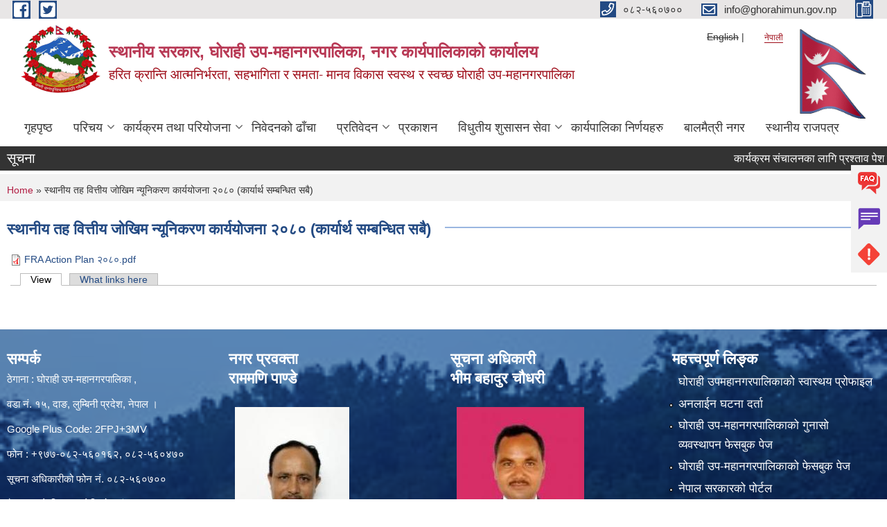

--- FILE ---
content_type: text/html; charset=utf-8
request_url: https://ghorahimun.gov.np/ne/content/%E0%A4%B8%E0%A5%8D%E0%A4%A5%E0%A4%BE%E0%A4%A8%E0%A5%80%E0%A4%AF-%E0%A4%A4%E0%A4%B9-%E0%A4%B5%E0%A4%BF%E0%A4%A4%E0%A5%8D%E0%A4%A4%E0%A5%80%E0%A4%AF-%E0%A4%9C%E0%A5%8B%E0%A4%96%E0%A4%BF%E0%A4%AE-%E0%A4%A8%E0%A5%8D%E0%A4%AF%E0%A5%82%E0%A4%A8%E0%A4%BF%E0%A4%95%E0%A4%B0%E0%A4%A3-%E0%A4%95%E0%A4%BE%E0%A4%B0%E0%A5%8D%E0%A4%AF%E0%A4%AF%E0%A5%8B%E0%A4%9C%E0%A4%A8%E0%A4%BE-%E0%A5%A8%E0%A5%A6%E0%A5%AE%E0%A5%A6-%E0%A4%95%E0%A4%BE%E0%A4%B0%E0%A5%8D%E0%A4%AF%E0%A4%BE%E0%A4%B0%E0%A5%8D%E0%A4%A5-%E0%A4%B8%E0%A4%AE%E0%A5%8D%E0%A4%AC%E0%A4%A8%E0%A5%8D%E0%A4%A7%E0%A4%BF%E0%A4%A4-%E0%A4%B8%E0%A4%AC%E0%A5%88?page=6
body_size: 9690
content:
<!DOCTYPE html PUBLIC "-//W3C//DTD XHTML+RDFa 1.0//EN"
  "http://www.w3.org/MarkUp/DTD/xhtml-rdfa-1.dtd">
<html xmlns="http://www.w3.org/1999/xhtml" xml:lang="ne" version="XHTML+RDFa 1.0" dir="ltr"
  xmlns:content="http://purl.org/rss/1.0/modules/content/"
  xmlns:dc="http://purl.org/dc/terms/"
  xmlns:foaf="http://xmlns.com/foaf/0.1/"
  xmlns:og="http://ogp.me/ns#"
  xmlns:rdfs="http://www.w3.org/2000/01/rdf-schema#"
  xmlns:sioc="http://rdfs.org/sioc/ns#"
  xmlns:sioct="http://rdfs.org/sioc/types#"
  xmlns:skos="http://www.w3.org/2004/02/skos/core#"
  xmlns:xsd="http://www.w3.org/2001/XMLSchema#">

<head profile="http://www.w3.org/1999/xhtml/vocab">
  <meta http-equiv="Content-Type" content="text/html; charset=utf-8" />
<meta name="Generator" content="Municipality Website" />
<link rel="canonical" href="/ne/content/%E0%A4%B8%E0%A5%8D%E0%A4%A5%E0%A4%BE%E0%A4%A8%E0%A5%80%E0%A4%AF-%E0%A4%A4%E0%A4%B9-%E0%A4%B5%E0%A4%BF%E0%A4%A4%E0%A5%8D%E0%A4%A4%E0%A5%80%E0%A4%AF-%E0%A4%9C%E0%A5%8B%E0%A4%96%E0%A4%BF%E0%A4%AE-%E0%A4%A8%E0%A5%8D%E0%A4%AF%E0%A5%82%E0%A4%A8%E0%A4%BF%E0%A4%95%E0%A4%B0%E0%A4%A3-%E0%A4%95%E0%A4%BE%E0%A4%B0%E0%A5%8D%E0%A4%AF%E0%A4%AF%E0%A5%8B%E0%A4%9C%E0%A4%A8%E0%A4%BE-%E0%A5%A8%E0%A5%A6%E0%A5%AE%E0%A5%A6-%E0%A4%95%E0%A4%BE%E0%A4%B0%E0%A5%8D%E0%A4%AF%E0%A4%BE%E0%A4%B0%E0%A5%8D%E0%A4%A5-%E0%A4%B8%E0%A4%AE%E0%A5%8D%E0%A4%AC%E0%A4%A8%E0%A5%8D%E0%A4%A7%E0%A4%BF%E0%A4%A4-%E0%A4%B8%E0%A4%AC%E0%A5%88" />
<link rel="shortlink" href="/ne/node/2218" />
<link rel="shortcut icon" href="https://ghorahimun.gov.np/misc/favicon.ico" type="image/vnd.microsoft.icon" />
<meta charset="UTF-8">
<meta name="theme-color" content="#053775">
<meta name="viewport" content="width=device-width, initial-scale=1, user-scalable=0,  target-densitydpi=device-dpi">
<title>स्थानीय तह वित्तीय जोखिम न्यूनिकरण कार्ययोजना २०८० (कार्यार्थ सम्बन्धित सबै) | स्थानीय सरकार, घोराही उप-महानगरपालिका, नगर कार्यपालिकाको कार्यालय</title>
<meta property="og:image" content="http://202.45.144.235/sites/all/themes/newmun/oglogo.png">
<meta http-equiv="X-UA-Compatible" content="IE=edge">
<meta name="msapplication-TileColor" content="#ffffff">
<meta name="msapplication-TileImage" content="favicon/ms-icon-144x144.png">
<meta name="theme-color" content="#ffffff">

<!-- *************** Google Font *************** -->
<link href="https://fonts.googleapis.com/css?family=Poppins:300,400,500,600,700" rel="stylesheet">
<link href="https://fonts.googleapis.com/css?family=Mukta" rel="stylesheet">

<!-- *************** Font Awesome *************** -->
<link href="sites/all/themes/newmun/fonts/font-awesome-5-0-1/css/fontawesome-all.min.css" rel="stylesheet" type="text/css" />
<style type="text/css" media="all">
@import url("https://ghorahimun.gov.np/modules/system/system.base.css?t93xmb");
@import url("https://ghorahimun.gov.np/modules/system/system.menus.css?t93xmb");
@import url("https://ghorahimun.gov.np/modules/system/system.messages.css?t93xmb");
@import url("https://ghorahimun.gov.np/modules/system/system.theme.css?t93xmb");
</style>
<style type="text/css" media="all">
@import url("https://ghorahimun.gov.np/modules/field/theme/field.css?t93xmb");
@import url("https://ghorahimun.gov.np/modules/node/node.css?t93xmb");
@import url("https://ghorahimun.gov.np/modules/poll/poll.css?t93xmb");
@import url("https://ghorahimun.gov.np/modules/search/search.css?t93xmb");
@import url("https://ghorahimun.gov.np/modules/user/user.css?t93xmb");
@import url("https://ghorahimun.gov.np/sites/all/modules/views/css/views.css?t93xmb");
@import url("https://ghorahimun.gov.np/sites/all/modules/ckeditor/css/ckeditor.css?t93xmb");
</style>
<style type="text/css" media="all">
@import url("https://ghorahimun.gov.np/sites/all/modules/colorbox/styles/default/colorbox_style.css?t93xmb");
@import url("https://ghorahimun.gov.np/sites/all/modules/ctools/css/ctools.css?t93xmb");
@import url("https://ghorahimun.gov.np/modules/locale/locale.css?t93xmb");
</style>
<style type="text/css" media="all">
@import url("https://ghorahimun.gov.np/sites/all/themes/newmun-old/js/vendor/bootstrap/css/bootstrap.min.css?t93xmb");
@import url("https://ghorahimun.gov.np/sites/all/themes/newmun-old/js/vendor/bootstrap/css/bootstrap-theme.min.css?t93xmb");
@import url("https://ghorahimun.gov.np/sites/all/themes/newmun-old/js/vendor/slick-1-9/slick.css?t93xmb");
@import url("https://ghorahimun.gov.np/sites/all/themes/newmun-old/js/vendor/slick-1-9/slick-theme.css?t93xmb");
@import url("https://ghorahimun.gov.np/sites/all/themes/newmun-old/js/vendor/malihu-custom-scroll/jquery.mCustomScrollbar.min.css?t93xmb");
@import url("https://ghorahimun.gov.np/sites/all/themes/newmun-old/css/common/main.css?t93xmb");
@import url("https://ghorahimun.gov.np/sites/all/themes/newmun-old/css/common/pp.css?t93xmb");
@import url("https://ghorahimun.gov.np/sites/all/themes/newmun-old/css/common/header.css?t93xmb");
@import url("https://ghorahimun.gov.np/sites/all/themes/newmun-old/css/common/footer.css?t93xmb");
@import url("https://ghorahimun.gov.np/sites/all/themes/newmun-old/css/theme/theme-red-blue.css?t93xmb");
@import url("https://ghorahimun.gov.np/sites/all/themes/newmun-old/css/pages/home-Municipality.css?t93xmb");
@import url("https://ghorahimun.gov.np/sites/all/themes/newmun-old/css/pages/gallery.css?t93xmb");
@import url("https://ghorahimun.gov.np/sites/all/themes/newmun-old/css/common/inner-page.css?t93xmb");
@import url("https://ghorahimun.gov.np/sites/all/themes/newmun-old/css/pages/note.css?t93xmb");
@import url("https://ghorahimun.gov.np/sites/all/themes/newmun-old/css/pages/contact.css?t93xmb");
</style>

<!--[if lte IE 7]>
<link type="text/css" rel="stylesheet" href="https://ghorahimun.gov.np/sites/all/themes/newmun-old/css/ie.css?t93xmb" media="all" />
<![endif]-->

<!--[if IE 6]>
<link type="text/css" rel="stylesheet" href="https://ghorahimun.gov.np/sites/all/themes/newmun-old/css/ie6.css?t93xmb" media="all" />
<![endif]-->
<style type="text/css" media="all">
<!--/*--><![CDATA[/*><!--*/


/*]]>*/-->
</style>

</head>
<body class="html not-front not-logged-in two-sidebars page-node page-node- page-node-2218 node-type-article i18n-ne featured footer-columns" >
  <div id="skip-link">
    <a href="#main-content" class="element-invisible element-focusable">Skip to main content</a>
  </div>
        

<div class="sticky">
        <a href="/faq">
		<img src = "/sites/all/themes/newmun/img/icons/faq.png">            
            <span>FAQs</span>
        </a>
        <a href="/grievance">
            <img src="/sites/all/themes/newmun/img/icons/Group_215.png">            <span>Complain</span>
        </a>
		<a href="/problem-registration">
            <img src="/sites/all/themes/newmun/img/icons/Group_217.png">            <span>Problems</span>
        </a>
    </div>
    <header>
        <button id="menu-toggle">
            <div id="hamburger">
                <span></span>
                <span></span>
                <span></span>
            </div>
            <div id="cross">
                <span></span>
                <span></span>
            </div>
        </button>
        <div class="header-top">
            <div class="container flex-container">
                <div class="top-left">
                    <a href="https://www.facebook.com/ghorahimunicipalityoffice">
                      <img src="/sites/all/themes/newmun/img/icons/fb.png"> 
                    </a>

                    <a href="https://twitter.com/GhorahiMun">
                        <img src="/sites/all/themes/newmun/img/icons/tter.png">					       </a>
                    <div class="first">
                        <div class="translate">
                            <ul class="language-switcher-locale-url"><li class="en first"><span class="language-link locale-untranslated" xml:lang="en">English</span></li>
<li class="ne last active"><a href="/ne/content/%E0%A4%B8%E0%A5%8D%E0%A4%A5%E0%A4%BE%E0%A4%A8%E0%A5%80%E0%A4%AF-%E0%A4%A4%E0%A4%B9-%E0%A4%B5%E0%A4%BF%E0%A4%A4%E0%A5%8D%E0%A4%A4%E0%A5%80%E0%A4%AF-%E0%A4%9C%E0%A5%8B%E0%A4%96%E0%A4%BF%E0%A4%AE-%E0%A4%A8%E0%A5%8D%E0%A4%AF%E0%A5%82%E0%A4%A8%E0%A4%BF%E0%A4%95%E0%A4%B0%E0%A4%A3-%E0%A4%95%E0%A4%BE%E0%A4%B0%E0%A5%8D%E0%A4%AF%E0%A4%AF%E0%A5%8B%E0%A4%9C%E0%A4%A8%E0%A4%BE-%E0%A5%A8%E0%A5%A6%E0%A5%AE%E0%A5%A6-%E0%A4%95%E0%A4%BE%E0%A4%B0%E0%A5%8D%E0%A4%AF%E0%A4%BE%E0%A4%B0%E0%A5%8D%E0%A4%A5-%E0%A4%B8%E0%A4%AE%E0%A5%8D%E0%A4%AC%E0%A4%A8%E0%A5%8D%E0%A4%A7%E0%A4%BF%E0%A4%A4-%E0%A4%B8%E0%A4%AC%E0%A5%88" class="language-link active" xml:lang="ne">नेपाली</a></li>
</ul>                        </div>
                        <button class="search-mobile">
                                                        <button class="close">X</button>
                        </button>
                    </div>
                </div>
                <div class="top-right">

                    <a href="tel:०८२-५६०७००">
                        <img src="/sites/all/themes/newmun/img/icons/Path_39.png">						
                        <span>०८२-५६०७००</span>
                    </a>
                    <a href="mailto:info@ghorahimun.gov.np">
					<img src="/sites/all/themes/newmun/img/icons/Path_38.png">					  
                        <span>info@ghorahimun.gov.np</span>
                    </a>
                    <a href="tel:">
                        <img src="/sites/all/themes/newmun/img/icons/Group_142.png">						
                        <span></span>
                    </a>
                    <!-- <button class="btn-search-toggler">
                        <img src="sites/all/themes/newmun/img/icons/icon-search.svg" alt="" class="svg">
                    </button> -->
                </div>
            </div>
            
        </div>
        <nav class="header-bottom">
            <div class="container flex-container">
                <div class="layer-1">
                    <a class="logo-mobile" href="/ne">
                       <img src="/sites/all/themes/newmun/new_logo.png">				   </a>
                    <a class="logo-main" href="/ne">
                        <img src="/sites/all/themes/newmun/new_logo.png" ">
                        <span>
                            <span>स्थानीय सरकार, घोराही उप-महानगरपालिका, नगर कार्यपालिकाको कार्यालय</span>
                            <span> हरित क्रान्ति आत्मनिर्भरता, सहभागिता र समता- मानव विकास स्वस्थ र स्वच्छ घोराही उप-महानगरपालिका</span>
                        </span>
                    </a>
                    <div class="flex-row pull-right low-right">
                        <div class="first">
                            <div class="translate">
                            <ul class="language-switcher-locale-url"><li class="en first"><span class="language-link locale-untranslated" xml:lang="en">English</span></li>
<li class="ne last active"><a href="/ne/content/%E0%A4%B8%E0%A5%8D%E0%A4%A5%E0%A4%BE%E0%A4%A8%E0%A5%80%E0%A4%AF-%E0%A4%A4%E0%A4%B9-%E0%A4%B5%E0%A4%BF%E0%A4%A4%E0%A5%8D%E0%A4%A4%E0%A5%80%E0%A4%AF-%E0%A4%9C%E0%A5%8B%E0%A4%96%E0%A4%BF%E0%A4%AE-%E0%A4%A8%E0%A5%8D%E0%A4%AF%E0%A5%82%E0%A4%A8%E0%A4%BF%E0%A4%95%E0%A4%B0%E0%A4%A3-%E0%A4%95%E0%A4%BE%E0%A4%B0%E0%A5%8D%E0%A4%AF%E0%A4%AF%E0%A5%8B%E0%A4%9C%E0%A4%A8%E0%A4%BE-%E0%A5%A8%E0%A5%A6%E0%A5%AE%E0%A5%A6-%E0%A4%95%E0%A4%BE%E0%A4%B0%E0%A5%8D%E0%A4%AF%E0%A4%BE%E0%A4%B0%E0%A5%8D%E0%A4%A5-%E0%A4%B8%E0%A4%AE%E0%A5%8D%E0%A4%AC%E0%A4%A8%E0%A5%8D%E0%A4%A7%E0%A4%BF%E0%A4%A4-%E0%A4%B8%E0%A4%AC%E0%A5%88" class="language-link active" xml:lang="ne">नेपाली</a></li>
</ul>							</div>
							 
                            </div>
												<div class="second">
                            <img style="max-width:100px;" src="https://mofaga.gov.np/images/np_flag.gif" alt="Local Government Logo">
                        </div>
						   <?php// endif; ?>
                    </div>
                </div>
                <div class="layer-2">
				<div class="col-md-12">
  <div class="region region-navigation">
    <div id="block-system-main-menu" class="block block-system block-menu">

    
  <div class="content">
    <ul class="main-nav"><li ><a href="/ne" title="">गृहपृष्ठ</a></li><li class=has-child><a href="/ne" title="">परिचय</a><ul class="custom-drop-menu gradient-bg-grey"><li ><a href="/ne" title="">संक्षिप्त परिचय</a></li><li ><a href="/ne/content/%E0%A4%B8%E0%A4%82%E0%A4%97%E0%A4%A0%E0%A4%A8-%E0%A4%B8%E0%A4%82%E0%A4%B0%E0%A4%9A%E0%A4%A8%E0%A4%BE">संगठन संरचना</a></li><li ><a href="http://www.ghorahimun.gov.np/ne/elected-officials" title="">निर्वाचित पदाधिकारी</a></li><li ><a href="/ne/staff" title="">कार्यालय प्रमुख, महाशाखा/शाखा प्रमुख</a></li><li ><a href="/ne/content/%E0%A4%A8%E0%A4%BF%E0%A4%B0%E0%A5%8D%E0%A4%B5%E0%A4%BE%E0%A4%9A%E0%A4%BF%E0%A4%A4-%E0%A4%9C%E0%A4%A8%E0%A4%AA%E0%A5%8D%E0%A4%B0%E0%A4%A4%E0%A4%BF%E0%A4%A8%E0%A4%BF%E0%A4%A7%E0%A4%BF%E0%A4%B9%E0%A4%B0%E0%A5%81%E0%A4%95%E0%A5%8B-%E0%A4%B5%E0%A4%BF%E0%A4%B5%E0%A4%B0%E0%A4%A3-%E0%A5%A8%E0%A5%A6%E0%A5%AD%E0%A5%AF">निर्वाचित जनप्रतिनिधिहरुको विवरण-२०७९</a></li><li ><a href="/ne/content/%E0%A4%B5%E0%A4%A1%E0%A4%BE-%E0%A4%B8%E0%A4%9A%E0%A4%BF%E0%A4%B5">वडा सचिव</a></li><li ><a href="/ne/content/%E0%A4%B8%E0%A4%AE%E0%A4%BF%E0%A4%A4%E0%A4%BF-%E0%A4%89%E0%A4%AA%E0%A4%B8%E0%A4%AE%E0%A4%BF%E0%A4%A4%E0%A4%BF%E0%A4%B9%E0%A4%B0%E0%A5%81%E0%A4%95%E0%A5%8B-%E0%A4%B5%E0%A4%BF%E0%A4%B5%E0%A4%B0%E0%A4%A3">समिति उपसमितिहरुको विवरण</a></li></ul></li><li class=has-child><a href="/ne" title="">कार्यक्रम तथा परियोजना</a><ul class="custom-drop-menu gradient-bg-grey"><li ><a href="/ne/budget-program" title="">बजेट तथा कार्यक्रम</a></li><li ><a href="/ne/plan-project" title="">योजना तथा परियोजना</a></li></ul></li><li ><a href="/ne/application-letter" title="">निवेदनको ढाँचा</a></li><li class=has-child><a href="/ne" title="">प्रतिवेदन</a><ul class="custom-drop-menu gradient-bg-grey"><li ><a href="/ne/annual-progress-report" title="">वार्षिक प्रगति प्रतिवेदन</a></li><li ><a href="/ne/trimester-progress-report" title="">चौमासिक प्रगति प्रतिवेदन</a></li><li ><a href="/ne/audit-report" title="">लेखा परीक्षण प्रतिवेदन</a></li><li ><a href="/ne/monitoring-report" title="">अनुगमन प्रतिवेदन</a></li><li ><a href="/ne/public-hearing" title="">सार्वजनिक सुनुवाई</a></li><li ><a href="/ne/public-audit" title="">सार्वजनिक परीक्षण</a></li><li ><a href="/ne/social-audit" title="">सामाजिक परिक्षण</a></li><li ><a href="https://ghorahimun.gov.np/ne/accountreport" title="">आय व्यय प्रतिवेदन</a></li></ul></li><li ><a href="/ne/publications" title="">प्रकाशन</a></li><li class=has-child><a href="/ne" title="">विधुतीय शुसासन सेवा</a><ul class="custom-drop-menu gradient-bg-grey"><li ><a href="/ne/content/%E0%A4%85%E0%A4%A8%E0%A4%B2%E0%A4%BE%E0%A4%88%E0%A4%A8-%E0%A4%98%E0%A4%9F%E0%A4%A8%E0%A4%BE-%E0%A4%A6%E0%A4%B0%E0%A5%8D%E0%A4%A4%E0%A4%BE-0">अनलाईन घटना दर्ता</a></li><li ><a href="/ne/social-security" title="">सामाजिक सुरक्षा</a></li><li ><a href="/ne/citizen-charter" title="">नागरिक वडापत्र</a></li><li ><a href="/ne/content/%E0%A4%85%E0%A4%AA%E0%A4%BE%E0%A4%99%E0%A5%8D%E0%A4%97%E0%A4%A4%E0%A4%BE-%E0%A4%A4%E0%A4%A5%E0%A4%BE-%E0%A4%9C%E0%A5%87%E0%A4%B7%E0%A5%8D%E0%A4%A0-%E0%A4%A8%E0%A4%BE%E0%A4%97%E0%A4%B0%E0%A4%BF%E0%A4%95-%E0%A4%AA%E0%A4%B0%E0%A4%BF%E0%A4%9A%E0%A4%AF-%E0%A4%AA%E0%A4%A4%E0%A5%8D%E0%A4%B0-%E0%A4%85%E0%A4%A8%E0%A4%B2%E0%A4%BE%E0%A4%88%E0%A4%A8-%E0%A4%AA%E0%A5%8D%E0%A4%B0%E0%A4%A3%E0%A4%BE%E0%A4%B2%E0%A5%80">अपाङ्गता तथा जेष्ठ नागरिक परिचय पत्र अनलाईन प्रणाली</a></li><li ><a href="/ne/content/%E0%A4%98%E0%A5%8B%E0%A4%B0%E0%A4%BE%E0%A4%B9%E0%A5%80-%E0%A4%89%E0%A4%AA%E0%A4%AE%E0%A4%B9%E0%A4%BE%E0%A4%A8%E0%A4%97%E0%A4%B0%E0%A4%AA%E0%A4%BE%E0%A4%B2%E0%A4%BF%E0%A4%95%E0%A4%BE%E0%A4%95%E0%A5%8B-%E0%A4%B5%E0%A4%BF%E0%A4%AA%E0%A4%A6-%E0%A4%AA%E0%A5%8B%E0%A4%B0%E0%A5%8D%E0%A4%9F%E0%A4%B2">घोराही उपमहानगरपालिकाको विपद पोर्टल</a></li><li ><a href="https://erp.ghorahimun.gov.np/ebps" title="">विद्युतीय घर नक्सा प्रणाली</a></li></ul></li><li ><a href="/ne/municipal-decision" title="">कार्यपालिका निर्णयहरु</a></li><li ><a href="/ne/content/%E0%A4%AC%E0%A4%BE%E0%A4%B2%E0%A4%AE%E0%A5%88%E0%A4%A4%E0%A5%8D%E0%A4%B0%E0%A5%80-%E0%A4%A8%E0%A4%97%E0%A4%B0-%E0%A4%98%E0%A5%8B%E0%A4%B7%E0%A4%A3%E0%A4%BE-%E0%A4%B8%E0%A4%AE%E0%A5%8D%E0%A4%AC%E0%A4%A8%E0%A5%8D%E0%A4%A7%E0%A5%80-%E0%A4%A6%E0%A4%B8%E0%A5%8D%E0%A4%A4%E0%A4%BE%E0%A4%B5%E0%A5%87%E0%A4%9C%E0%A4%B9%E0%A4%B0%E0%A5%81">बालमैत्री नगर</a></li><li ><a href="/ne/gazette">स्थानीय राजपत्र</a></li></ul>  </div>
</div>
  </div>
				</div>
				
                </div>
            </div>
            <span class="active-hover"></span>
        </nav>
    </header>
	<main>
	       		<section class="header-notice">

            <div class="notice">                 
     <div class="region region-newsticker">
    <div id="block-views-news-events-block-12" class="block block-views">
 <div class="container flex-container font-popins">
    <h4>सूचना</h4>
                      <div class="notice-slider" style="position: absolute;margin-top: 7px; margin-left: 65px;">
                       
                      
  <div class="content">
     <marquee id="test" behavior="scroll" scrolldelay="100" scrollamount="4" onmouseover="document.all.test.stop()" onmouseout="document.all.test.start()">
	<div class="view view-news-events view-id-news_events view-display-id-block_12 view-dom-id-c3545849473ac2d1e74c5b23aa7d4278">
        
  
  
      <div class="view-content">
        <div class="views-row views-row-1 views-row-odd views-row-first">
      
  <span class="views-field views-field-title">        <span class="field-content"><a href="/ne/content/%E0%A4%95%E0%A4%BE%E0%A4%B0%E0%A5%8D%E0%A4%AF%E0%A4%95%E0%A5%8D%E0%A4%B0%E0%A4%AE-%E0%A4%B8%E0%A4%82%E0%A4%9A%E0%A4%BE%E0%A4%B2%E0%A4%A8%E0%A4%95%E0%A4%BE-%E0%A4%B2%E0%A4%BE%E0%A4%97%E0%A4%BF-%E0%A4%AA%E0%A5%8D%E0%A4%B0%E0%A4%B6%E0%A5%8D%E0%A4%A4%E0%A4%BE%E0%A4%B5-%E0%A4%AA%E0%A5%87%E0%A4%B6-%E0%A4%97%E0%A4%B0%E0%A5%8D%E0%A4%A8%E0%A5%87-%E0%A4%B8%E0%A4%AE%E0%A5%8D%E0%A4%AC%E0%A4%A8%E0%A5%8D%E0%A4%A7%E0%A5%80-%E0%A4%B8%E0%A5%82%E0%A4%9A%E0%A4%A8%E0%A4%BE-%E0%A4%AE%E0%A4%BF%E0%A4%A4%E0%A4%BF-%E0%A5%A8%E0%A5%A6%E0%A5%AE%E0%A5%A8%E0%A5%A4%E0%A5%A6%E0%A5%AD%E0%A5%A4%E0%A5%A8%E0%A5%AE">कार्यक्रम संचालनका लागि प्रश्ताव पेश गर्ने सम्बन्धी सूचना ( मिति २०८२।०७।२८ )</a></span>  </span>  </div>
  <div class="views-row views-row-2 views-row-even">
      
  <span class="views-field views-field-title">        <span class="field-content"><a href="/ne/content/%E0%A4%B8%E0%A4%9F%E0%A4%B0%E0%A4%B8%E0%A5%8D%E0%A4%9F%E0%A4%B2-%E0%A4%AD%E0%A4%BE%E0%A4%A1%E0%A4%BE%E0%A4%AE%E0%A4%BE-%E0%A4%A6%E0%A4%BF%E0%A4%A8%E0%A5%87-%E0%A4%B8%E0%A4%AE%E0%A5%8D%E0%A4%AC%E0%A4%A8%E0%A5%8D%E0%A4%A7%E0%A5%80-%E0%A4%B8%E0%A5%82%E0%A4%9A%E0%A4%A8%E0%A4%BE%E0%A5%A4">सटर/स्टल भाडामा दिने सम्बन्धी सूचना।</a></span>  </span>  </div>
  <div class="views-row views-row-3 views-row-odd">
      
  <span class="views-field views-field-title">        <span class="field-content"><a href="/ne/content/%E0%A4%A8%E0%A4%BF%E0%A4%AF%E0%A5%81%E0%A4%95%E0%A5%8D%E0%A4%A4%E0%A5%80-%E0%A4%AA%E0%A4%A4%E0%A5%8D%E0%A4%B0-%E0%A4%AC%E0%A5%81%E0%A4%9D%E0%A5%8D%E0%A4%A8-%E0%A4%86%E0%A4%89%E0%A4%A8%E0%A5%87-%E0%A4%B8%E0%A4%AE%E0%A5%8D%E0%A4%AC%E0%A4%A8%E0%A5%8D%E0%A4%A7%E0%A4%AE%E0%A4%BE-%E0%A4%B6%E0%A5%8D%E0%A4%B0%E0%A5%80-%E0%A4%98%E0%A5%8B%E0%A4%B0%E0%A4%BE%E0%A4%B9%E0%A5%80-%E0%A4%89%E0%A4%AA%E0%A4%AE%E0%A4%B9%E0%A4%BE%E0%A4%A8%E0%A4%97%E0%A4%B0%E0%A4%AA%E0%A4%BE%E0%A4%B2%E0%A4%BF%E0%A4%95%E0%A4%BE%E0%A4%AE%E0%A4%BE-%E0%A4%A8%E0%A4%BF%E0%A4%B5%E0%A5%87%E0%A4%A6%E0%A4%A8-%E0%A4%AA%E0%A5%87%E0%A4%B6-%E0%A4%97%E0%A4%B0%E0%A5%8D%E0%A4%A8%E0%A5%81-%E0%A4%AD%E0%A4%8F%E0%A4%95%E0%A4%BE">नियुक्ती पत्र बुझ्न आउने सम्बन्धमा ( श्री घोराही उपमहानगरपालिकामा निवेदन पेश गर्नु भएका लेखापरिक्षकज्यूहरु, मिति २०८२/०७/२३ )</a></span>  </span>  </div>
  <div class="views-row views-row-4 views-row-even">
      
  <span class="views-field views-field-title">        <span class="field-content"><a href="/ne/content/%E0%A4%B6%E0%A5%8B%E0%A4%95-%E0%A4%B5%E0%A4%BF%E0%A4%A6%E0%A4%BE-%E0%A4%B8%E0%A4%AE%E0%A5%8D%E0%A4%AC%E0%A4%A8%E0%A5%8D%E0%A4%A7%E0%A4%AE%E0%A4%BE-%E0%A4%AE%E0%A4%BF%E0%A4%A4%E0%A4%BF-%E0%A5%A8%E0%A5%A6%E0%A5%AE%E0%A5%A8%E0%A5%A6%E0%A5%AD%E0%A5%A8%E0%A5%A7">शोक विदा सम्बन्धमा ( मिति २०८२/०७/२१ )</a></span>  </span>  </div>
  <div class="views-row views-row-5 views-row-odd views-row-last">
      
  <span class="views-field views-field-title">        <span class="field-content"><a href="/ne/content/%E0%A4%AC%E0%A5%8B%E0%A4%B2%E0%A4%AA%E0%A4%A4%E0%A5%8D%E0%A4%B0-%E0%A4%B8%E0%A5%8D%E0%A4%B5%E0%A5%80%E0%A4%95%E0%A5%83%E0%A4%A4-%E0%A4%97%E0%A4%B0%E0%A5%8D%E0%A4%A8%E0%A5%87-%E0%A4%86%E0%A4%B6%E0%A4%AF%E0%A4%95%E0%A5%8B-%E0%A4%AE%E0%A4%BF%E0%A4%A4%E0%A4%BF-%E0%A5%A8%E0%A5%A6%E0%A5%AE%E0%A5%A8%E0%A5%A6%E0%A5%AD%E0%A5%A8%E0%A5%A7">बोलपत्र स्वीकृत गर्ने आशयको ( मिति २०८२/०७/२१ )</a></span>  </span>  </div>
    </div>
  
      <h2 class="element-invisible">Pages</h2><div class="item-list"><ul class="pager"><li class="pager-first first"><a href="/ne/content/%E0%A4%B8%E0%A5%8D%E0%A4%A5%E0%A4%BE%E0%A4%A8%E0%A5%80%E0%A4%AF-%E0%A4%A4%E0%A4%B9-%E0%A4%B5%E0%A4%BF%E0%A4%A4%E0%A5%8D%E0%A4%A4%E0%A5%80%E0%A4%AF-%E0%A4%9C%E0%A5%8B%E0%A4%96%E0%A4%BF%E0%A4%AE-%E0%A4%A8%E0%A5%8D%E0%A4%AF%E0%A5%82%E0%A4%A8%E0%A4%BF%E0%A4%95%E0%A4%B0%E0%A4%A3-%E0%A4%95%E0%A4%BE%E0%A4%B0%E0%A5%8D%E0%A4%AF%E0%A4%AF%E0%A5%8B%E0%A4%9C%E0%A4%A8%E0%A4%BE-%E0%A5%A8%E0%A5%A6%E0%A5%AE%E0%A5%A6-%E0%A4%95%E0%A4%BE%E0%A4%B0%E0%A5%8D%E0%A4%AF%E0%A4%BE%E0%A4%B0%E0%A5%8D%E0%A4%A5-%E0%A4%B8%E0%A4%AE%E0%A5%8D%E0%A4%AC%E0%A4%A8%E0%A5%8D%E0%A4%A7%E0%A4%BF%E0%A4%A4-%E0%A4%B8%E0%A4%AC%E0%A5%88"></a></li>
<li class="pager-previous"><a href="/ne/content/%E0%A4%B8%E0%A5%8D%E0%A4%A5%E0%A4%BE%E0%A4%A8%E0%A5%80%E0%A4%AF-%E0%A4%A4%E0%A4%B9-%E0%A4%B5%E0%A4%BF%E0%A4%A4%E0%A5%8D%E0%A4%A4%E0%A5%80%E0%A4%AF-%E0%A4%9C%E0%A5%8B%E0%A4%96%E0%A4%BF%E0%A4%AE-%E0%A4%A8%E0%A5%8D%E0%A4%AF%E0%A5%82%E0%A4%A8%E0%A4%BF%E0%A4%95%E0%A4%B0%E0%A4%A3-%E0%A4%95%E0%A4%BE%E0%A4%B0%E0%A5%8D%E0%A4%AF%E0%A4%AF%E0%A5%8B%E0%A4%9C%E0%A4%A8%E0%A4%BE-%E0%A5%A8%E0%A5%A6%E0%A5%AE%E0%A5%A6-%E0%A4%95%E0%A4%BE%E0%A4%B0%E0%A5%8D%E0%A4%AF%E0%A4%BE%E0%A4%B0%E0%A5%8D%E0%A4%A5-%E0%A4%B8%E0%A4%AE%E0%A5%8D%E0%A4%AC%E0%A4%A8%E0%A5%8D%E0%A4%A7%E0%A4%BF%E0%A4%A4-%E0%A4%B8%E0%A4%AC%E0%A5%88?page=5"></a></li>
<li class="pager-ellipsis">…</li>
<li class="pager-ellipsis">…</li>
<li class="pager-next"><a href="/ne/content/%E0%A4%B8%E0%A5%8D%E0%A4%A5%E0%A4%BE%E0%A4%A8%E0%A5%80%E0%A4%AF-%E0%A4%A4%E0%A4%B9-%E0%A4%B5%E0%A4%BF%E0%A4%A4%E0%A5%8D%E0%A4%A4%E0%A5%80%E0%A4%AF-%E0%A4%9C%E0%A5%8B%E0%A4%96%E0%A4%BF%E0%A4%AE-%E0%A4%A8%E0%A5%8D%E0%A4%AF%E0%A5%82%E0%A4%A8%E0%A4%BF%E0%A4%95%E0%A4%B0%E0%A4%A3-%E0%A4%95%E0%A4%BE%E0%A4%B0%E0%A5%8D%E0%A4%AF%E0%A4%AF%E0%A5%8B%E0%A4%9C%E0%A4%A8%E0%A4%BE-%E0%A5%A8%E0%A5%A6%E0%A5%AE%E0%A5%A6-%E0%A4%95%E0%A4%BE%E0%A4%B0%E0%A5%8D%E0%A4%AF%E0%A4%BE%E0%A4%B0%E0%A5%8D%E0%A4%A5-%E0%A4%B8%E0%A4%AE%E0%A5%8D%E0%A4%AC%E0%A4%A8%E0%A5%8D%E0%A4%A7%E0%A4%BF%E0%A4%A4-%E0%A4%B8%E0%A4%AC%E0%A5%88?page=7"></a></li>
<li class="pager-last last"><a href="/ne/content/%E0%A4%B8%E0%A5%8D%E0%A4%A5%E0%A4%BE%E0%A4%A8%E0%A5%80%E0%A4%AF-%E0%A4%A4%E0%A4%B9-%E0%A4%B5%E0%A4%BF%E0%A4%A4%E0%A5%8D%E0%A4%A4%E0%A5%80%E0%A4%AF-%E0%A4%9C%E0%A5%8B%E0%A4%96%E0%A4%BF%E0%A4%AE-%E0%A4%A8%E0%A5%8D%E0%A4%AF%E0%A5%82%E0%A4%A8%E0%A4%BF%E0%A4%95%E0%A4%B0%E0%A4%A3-%E0%A4%95%E0%A4%BE%E0%A4%B0%E0%A5%8D%E0%A4%AF%E0%A4%AF%E0%A5%8B%E0%A4%9C%E0%A4%A8%E0%A4%BE-%E0%A5%A8%E0%A5%A6%E0%A5%AE%E0%A5%A6-%E0%A4%95%E0%A4%BE%E0%A4%B0%E0%A5%8D%E0%A4%AF%E0%A4%BE%E0%A4%B0%E0%A5%8D%E0%A4%A5-%E0%A4%B8%E0%A4%AE%E0%A5%8D%E0%A4%AC%E0%A4%A8%E0%A5%8D%E0%A4%A7%E0%A4%BF%E0%A4%A4-%E0%A4%B8%E0%A4%AC%E0%A5%88?page=260"></a></li>
</ul></div>  
  
  
  
  
</div>	</marquee>
  </div>
   </div>
</div>
</div>
  </div>
            </div>
			             </div>
        </section>
	
    	     
			  <section class="page-title-breadcrumb">
            <div class="container flex-container">
              <div class="breadcrumb">
              <h2 class="element-invisible">You are here</h2><div class="breadcrumb"><a href="/ne">Home</a> » स्थानीय तह वित्तीय जोखिम न्यूनिकरण कार्ययोजना २०८० (कार्यार्थ सम्बन्धित सबै)</div>			  </div>
            </div>
        </section>
			
			 <section class=" introduction" style="margin-top:25px">
            <div class="container">
                <div class="row" style="margin-bottom:36px">
                    <div class="col-xs-12 col-sm-12 col-md-12{9">
                                                  <div class="intro">
                                <h3 class="section-title border">
                                    <span>
                                       	स्थानीय तह वित्तीय जोखिम न्यूनिकरण कार्ययोजना २०८० (कार्यार्थ सम्बन्धित सबै)   </span>
                                </h3>
                                
                            </div>

 <div id="node-2218" class="node node-article node-full clearfix" about="/ne/content/%E0%A4%B8%E0%A5%8D%E0%A4%A5%E0%A4%BE%E0%A4%A8%E0%A5%80%E0%A4%AF-%E0%A4%A4%E0%A4%B9-%E0%A4%B5%E0%A4%BF%E0%A4%A4%E0%A5%8D%E0%A4%A4%E0%A5%80%E0%A4%AF-%E0%A4%9C%E0%A5%8B%E0%A4%96%E0%A4%BF%E0%A4%AE-%E0%A4%A8%E0%A5%8D%E0%A4%AF%E0%A5%82%E0%A4%A8%E0%A4%BF%E0%A4%95%E0%A4%B0%E0%A4%A3-%E0%A4%95%E0%A4%BE%E0%A4%B0%E0%A5%8D%E0%A4%AF%E0%A4%AF%E0%A5%8B%E0%A4%9C%E0%A4%A8%E0%A4%BE-%E0%A5%A8%E0%A5%A6%E0%A5%AE%E0%A5%A6-%E0%A4%95%E0%A4%BE%E0%A4%B0%E0%A5%8D%E0%A4%AF%E0%A4%BE%E0%A4%B0%E0%A5%8D%E0%A4%A5-%E0%A4%B8%E0%A4%AE%E0%A5%8D%E0%A4%AC%E0%A4%A8%E0%A5%8D%E0%A4%A7%E0%A4%BF%E0%A4%A4-%E0%A4%B8%E0%A4%AC%E0%A5%88" typeof="sioc:Item foaf:Document">

      <span property="dc:title" content="स्थानीय तह वित्तीय जोखिम न्यूनिकरण कार्ययोजना २०८० (कार्यार्थ सम्बन्धित सबै)" class="rdf-meta element-hidden"></span>
    <div class="field field-name-field-supporting-documents field-type-file field-label-hidden"><div class="field-items"><div class="field-item even"><span class="file"><img class="file-icon" alt="PDF icon" title="application/pdf" src="/modules/file/icons/application-pdf.png" /> <a href="https://ghorahimun.gov.np/sites/ghorahimun.gov.np/files/FRA%20Action%20Plan%20%E0%A5%A8%E0%A5%A6%E0%A5%AE%E0%A5%A6.pdf" type="application/pdf; length=1136446">FRA Action Plan २०८०.pdf</a></span></div></div></div>  <div class="content clearfix">
  
     </div>
  	

  
  
</div>
          <div class="tabs">
            <h2 class="element-invisible">Primary tabs</h2><ul class="tabs primary"><li class="active"><a href="/ne/content/%E0%A4%B8%E0%A5%8D%E0%A4%A5%E0%A4%BE%E0%A4%A8%E0%A5%80%E0%A4%AF-%E0%A4%A4%E0%A4%B9-%E0%A4%B5%E0%A4%BF%E0%A4%A4%E0%A5%8D%E0%A4%A4%E0%A5%80%E0%A4%AF-%E0%A4%9C%E0%A5%8B%E0%A4%96%E0%A4%BF%E0%A4%AE-%E0%A4%A8%E0%A5%8D%E0%A4%AF%E0%A5%82%E0%A4%A8%E0%A4%BF%E0%A4%95%E0%A4%B0%E0%A4%A3-%E0%A4%95%E0%A4%BE%E0%A4%B0%E0%A5%8D%E0%A4%AF%E0%A4%AF%E0%A5%8B%E0%A4%9C%E0%A4%A8%E0%A4%BE-%E0%A5%A8%E0%A5%A6%E0%A5%AE%E0%A5%A6-%E0%A4%95%E0%A4%BE%E0%A4%B0%E0%A5%8D%E0%A4%AF%E0%A4%BE%E0%A4%B0%E0%A5%8D%E0%A4%A5-%E0%A4%B8%E0%A4%AE%E0%A5%8D%E0%A4%AC%E0%A4%A8%E0%A5%8D%E0%A4%A7%E0%A4%BF%E0%A4%A4-%E0%A4%B8%E0%A4%AC%E0%A5%88" class="active">View<span class="element-invisible">(active tab)</span></a></li>
<li><a href="/ne/node/2218/backlinks">What links here</a></li>
</ul>          </div>
         
                    </div>
					<!--	-->
					 	
				
			   </div>

				
			

            </div>
     
	   </section>
			
		<section style="margin-top:20px" >
		
<div id="blocks-wrapper">
<div class="container">
  <div class="row">

      <div id="workflow" class="clearfix">
            <div class="col-md-3"><div class="sidebar"></div></div>
            <div class="col-md-3"><div class="sidebar"></div></div>
            <div class="col-md-3"><div class="sidebar"></div></div>
            <div class="col-md-3"><div class="sidebar"></div></div>
      </div>

      <div id="triptych" class="clearfix">
            <div class="col-md-3"><div class="sidebar"></div></div>
            <div class="col-md-3"><div class="sidebar"></div></div>
            <div class="col-md-3"><div class="sidebar"></div></div>
            <div class="col-md-3"><div class="sidebar"></div></div>
      </div>

  </div>
</div> <!-- /#page, /#page-wrapper -->
</div> <!-- /#triptych, /#blocks-wrapper -->

		
		</section>

   
        
       


    </main>
   <footer style="background-image: url('https://ghorahimun.gov.np/sites/ghorahimun.gov.np/files/img/300px-Baraha_Temple_Area_in_Dang.jpg');" >
        <div class="container">
            <div class="row">
                <div class="col-xs-12 col-md-3 col-sm-6">
                    
                  <div class="region region-footer-firstcolumn">
    <div id="block-block-13" class="block block-block">

  <h3 class="section-title">
                            <span>
                               सम्पर्क		</span>
                        </h3>
  
  
  <div class="content">
    <p>ठेगाना : घोराही उप-महानगरपालिका ,</p>
<p>वडा नं. १५, दाङ, लुम्बिनी प्रदेश, नेपाल ।</p>
<p>Google Plus Code: 2FPJ+3MV</p>
<p>फोन : +९७७-०८२-५६०१६२, ०८२-५६०४७०</p>
<p>सूचना अधिकारीको फोन नं. ०८२-५६०७००</p>
<p>पैसा नलाग्ने निःशुल्क टेलिफोन नं. १६६०८२५६५५५</p>
<p>फ्याक्स : +९७७-०८२-५६०१६२</p>
<p>ईमेल : <a href="mailto:info@ghorahimun.gov.np">info@ghorahimun.gov.np</a></p>
  </div>
</div>
  </div>
				</div>
                <div class="col-xs-12 col-md-3 col-sm-6">
                    
                 <div class="region region-footer-secondcolumn">
    <div id="block-views-elected-officials-block-4" class="block block-views">

  <h3 class="section-title">
                            <span>
                               नगर प्रवक्ता		</span>
                        </h3>
  
  
  <div class="content">
    <div class="view view-elected-officials view-id-elected_officials view-display-id-block_4 view-dom-id-fb5cfa888afc070b79b4109bdc977714">
        
  
  
      <div class="view-content">
      <div class="item-list">      <h3>राममणि पाण्डे</h3>
    <ul>          <li class="views-row views-row-1 views-row-odd views-row-first views-row-last">  
  <span class="views-field views-field-field-photo">        <span class="field-content"><a href="/ne/content/%E0%A4%B0%E0%A4%BE%E0%A4%AE%E0%A4%AE%E0%A4%A3%E0%A4%BF-%E0%A4%AA%E0%A4%BE%E0%A4%A3%E0%A5%8D%E0%A4%A1%E0%A5%87"><img typeof="foaf:Image" src="https://ghorahimun.gov.np/sites/ghorahimun.gov.np/files/styles/medium/public/1659507816985.jpg?itok=OZEAXrxP" width="165" height="220" alt="" /></a></span>  </span>  
  <div class="views-field views-field-field-designation">        <div class="field-content">प्रवक्ता, १ नं. वडा अध्यक्ष</div>  </div>  
  <div class="views-field views-field-field-phone">    <span class="views-label views-label-field-phone">सम्पर्क नं.: </span>    <div class="field-content">९८५७८३२२४४</div>  </div></li>
      </ul></div>    </div>
  
      <h2 class="element-invisible">Pages</h2><div class="item-list"><ul class="pager"><li class="pager-first first"><a title="Go to first page" href="/ne/content/%E0%A4%B8%E0%A5%8D%E0%A4%A5%E0%A4%BE%E0%A4%A8%E0%A5%80%E0%A4%AF-%E0%A4%A4%E0%A4%B9-%E0%A4%B5%E0%A4%BF%E0%A4%A4%E0%A5%8D%E0%A4%A4%E0%A5%80%E0%A4%AF-%E0%A4%9C%E0%A5%8B%E0%A4%96%E0%A4%BF%E0%A4%AE-%E0%A4%A8%E0%A5%8D%E0%A4%AF%E0%A5%82%E0%A4%A8%E0%A4%BF%E0%A4%95%E0%A4%B0%E0%A4%A3-%E0%A4%95%E0%A4%BE%E0%A4%B0%E0%A5%8D%E0%A4%AF%E0%A4%AF%E0%A5%8B%E0%A4%9C%E0%A4%A8%E0%A4%BE-%E0%A5%A8%E0%A5%A6%E0%A5%AE%E0%A5%A6-%E0%A4%95%E0%A4%BE%E0%A4%B0%E0%A5%8D%E0%A4%AF%E0%A4%BE%E0%A4%B0%E0%A5%8D%E0%A4%A5-%E0%A4%B8%E0%A4%AE%E0%A5%8D%E0%A4%AC%E0%A4%A8%E0%A5%8D%E0%A4%A7%E0%A4%BF%E0%A4%A4-%E0%A4%B8%E0%A4%AC%E0%A5%88">« first</a></li>
<li class="pager-previous"><a title="Go to previous page" href="/ne/content/%E0%A4%B8%E0%A5%8D%E0%A4%A5%E0%A4%BE%E0%A4%A8%E0%A5%80%E0%A4%AF-%E0%A4%A4%E0%A4%B9-%E0%A4%B5%E0%A4%BF%E0%A4%A4%E0%A5%8D%E0%A4%A4%E0%A5%80%E0%A4%AF-%E0%A4%9C%E0%A5%8B%E0%A4%96%E0%A4%BF%E0%A4%AE-%E0%A4%A8%E0%A5%8D%E0%A4%AF%E0%A5%82%E0%A4%A8%E0%A4%BF%E0%A4%95%E0%A4%B0%E0%A4%A3-%E0%A4%95%E0%A4%BE%E0%A4%B0%E0%A5%8D%E0%A4%AF%E0%A4%AF%E0%A5%8B%E0%A4%9C%E0%A4%A8%E0%A4%BE-%E0%A5%A8%E0%A5%A6%E0%A5%AE%E0%A5%A6-%E0%A4%95%E0%A4%BE%E0%A4%B0%E0%A5%8D%E0%A4%AF%E0%A4%BE%E0%A4%B0%E0%A5%8D%E0%A4%A5-%E0%A4%B8%E0%A4%AE%E0%A5%8D%E0%A4%AC%E0%A4%A8%E0%A5%8D%E0%A4%A7%E0%A4%BF%E0%A4%A4-%E0%A4%B8%E0%A4%AC%E0%A5%88?page=5">‹ previous</a></li>
<li class="pager-ellipsis">…</li>
<li class="pager-item"><a title="Go to page 3" href="/ne/content/%E0%A4%B8%E0%A5%8D%E0%A4%A5%E0%A4%BE%E0%A4%A8%E0%A5%80%E0%A4%AF-%E0%A4%A4%E0%A4%B9-%E0%A4%B5%E0%A4%BF%E0%A4%A4%E0%A5%8D%E0%A4%A4%E0%A5%80%E0%A4%AF-%E0%A4%9C%E0%A5%8B%E0%A4%96%E0%A4%BF%E0%A4%AE-%E0%A4%A8%E0%A5%8D%E0%A4%AF%E0%A5%82%E0%A4%A8%E0%A4%BF%E0%A4%95%E0%A4%B0%E0%A4%A3-%E0%A4%95%E0%A4%BE%E0%A4%B0%E0%A5%8D%E0%A4%AF%E0%A4%AF%E0%A5%8B%E0%A4%9C%E0%A4%A8%E0%A4%BE-%E0%A5%A8%E0%A5%A6%E0%A5%AE%E0%A5%A6-%E0%A4%95%E0%A4%BE%E0%A4%B0%E0%A5%8D%E0%A4%AF%E0%A4%BE%E0%A4%B0%E0%A5%8D%E0%A4%A5-%E0%A4%B8%E0%A4%AE%E0%A5%8D%E0%A4%AC%E0%A4%A8%E0%A5%8D%E0%A4%A7%E0%A4%BF%E0%A4%A4-%E0%A4%B8%E0%A4%AC%E0%A5%88?page=2">3</a></li>
<li class="pager-item"><a title="Go to page 4" href="/ne/content/%E0%A4%B8%E0%A5%8D%E0%A4%A5%E0%A4%BE%E0%A4%A8%E0%A5%80%E0%A4%AF-%E0%A4%A4%E0%A4%B9-%E0%A4%B5%E0%A4%BF%E0%A4%A4%E0%A5%8D%E0%A4%A4%E0%A5%80%E0%A4%AF-%E0%A4%9C%E0%A5%8B%E0%A4%96%E0%A4%BF%E0%A4%AE-%E0%A4%A8%E0%A5%8D%E0%A4%AF%E0%A5%82%E0%A4%A8%E0%A4%BF%E0%A4%95%E0%A4%B0%E0%A4%A3-%E0%A4%95%E0%A4%BE%E0%A4%B0%E0%A5%8D%E0%A4%AF%E0%A4%AF%E0%A5%8B%E0%A4%9C%E0%A4%A8%E0%A4%BE-%E0%A5%A8%E0%A5%A6%E0%A5%AE%E0%A5%A6-%E0%A4%95%E0%A4%BE%E0%A4%B0%E0%A5%8D%E0%A4%AF%E0%A4%BE%E0%A4%B0%E0%A5%8D%E0%A4%A5-%E0%A4%B8%E0%A4%AE%E0%A5%8D%E0%A4%AC%E0%A4%A8%E0%A5%8D%E0%A4%A7%E0%A4%BF%E0%A4%A4-%E0%A4%B8%E0%A4%AC%E0%A5%88?page=3">4</a></li>
<li class="pager-item"><a title="Go to page 5" href="/ne/content/%E0%A4%B8%E0%A5%8D%E0%A4%A5%E0%A4%BE%E0%A4%A8%E0%A5%80%E0%A4%AF-%E0%A4%A4%E0%A4%B9-%E0%A4%B5%E0%A4%BF%E0%A4%A4%E0%A5%8D%E0%A4%A4%E0%A5%80%E0%A4%AF-%E0%A4%9C%E0%A5%8B%E0%A4%96%E0%A4%BF%E0%A4%AE-%E0%A4%A8%E0%A5%8D%E0%A4%AF%E0%A5%82%E0%A4%A8%E0%A4%BF%E0%A4%95%E0%A4%B0%E0%A4%A3-%E0%A4%95%E0%A4%BE%E0%A4%B0%E0%A5%8D%E0%A4%AF%E0%A4%AF%E0%A5%8B%E0%A4%9C%E0%A4%A8%E0%A4%BE-%E0%A5%A8%E0%A5%A6%E0%A5%AE%E0%A5%A6-%E0%A4%95%E0%A4%BE%E0%A4%B0%E0%A5%8D%E0%A4%AF%E0%A4%BE%E0%A4%B0%E0%A5%8D%E0%A4%A5-%E0%A4%B8%E0%A4%AE%E0%A5%8D%E0%A4%AC%E0%A4%A8%E0%A5%8D%E0%A4%A7%E0%A4%BF%E0%A4%A4-%E0%A4%B8%E0%A4%AC%E0%A5%88?page=4">5</a></li>
<li class="pager-item"><a title="Go to page 6" href="/ne/content/%E0%A4%B8%E0%A5%8D%E0%A4%A5%E0%A4%BE%E0%A4%A8%E0%A5%80%E0%A4%AF-%E0%A4%A4%E0%A4%B9-%E0%A4%B5%E0%A4%BF%E0%A4%A4%E0%A5%8D%E0%A4%A4%E0%A5%80%E0%A4%AF-%E0%A4%9C%E0%A5%8B%E0%A4%96%E0%A4%BF%E0%A4%AE-%E0%A4%A8%E0%A5%8D%E0%A4%AF%E0%A5%82%E0%A4%A8%E0%A4%BF%E0%A4%95%E0%A4%B0%E0%A4%A3-%E0%A4%95%E0%A4%BE%E0%A4%B0%E0%A5%8D%E0%A4%AF%E0%A4%AF%E0%A5%8B%E0%A4%9C%E0%A4%A8%E0%A4%BE-%E0%A5%A8%E0%A5%A6%E0%A5%AE%E0%A5%A6-%E0%A4%95%E0%A4%BE%E0%A4%B0%E0%A5%8D%E0%A4%AF%E0%A4%BE%E0%A4%B0%E0%A5%8D%E0%A4%A5-%E0%A4%B8%E0%A4%AE%E0%A5%8D%E0%A4%AC%E0%A4%A8%E0%A5%8D%E0%A4%A7%E0%A4%BF%E0%A4%A4-%E0%A4%B8%E0%A4%AC%E0%A5%88?page=5">6</a></li>
<li class="pager-current">7</li>
<li class="pager-item"><a title="Go to page 8" href="/ne/content/%E0%A4%B8%E0%A5%8D%E0%A4%A5%E0%A4%BE%E0%A4%A8%E0%A5%80%E0%A4%AF-%E0%A4%A4%E0%A4%B9-%E0%A4%B5%E0%A4%BF%E0%A4%A4%E0%A5%8D%E0%A4%A4%E0%A5%80%E0%A4%AF-%E0%A4%9C%E0%A5%8B%E0%A4%96%E0%A4%BF%E0%A4%AE-%E0%A4%A8%E0%A5%8D%E0%A4%AF%E0%A5%82%E0%A4%A8%E0%A4%BF%E0%A4%95%E0%A4%B0%E0%A4%A3-%E0%A4%95%E0%A4%BE%E0%A4%B0%E0%A5%8D%E0%A4%AF%E0%A4%AF%E0%A5%8B%E0%A4%9C%E0%A4%A8%E0%A4%BE-%E0%A5%A8%E0%A5%A6%E0%A5%AE%E0%A5%A6-%E0%A4%95%E0%A4%BE%E0%A4%B0%E0%A5%8D%E0%A4%AF%E0%A4%BE%E0%A4%B0%E0%A5%8D%E0%A4%A5-%E0%A4%B8%E0%A4%AE%E0%A5%8D%E0%A4%AC%E0%A4%A8%E0%A5%8D%E0%A4%A7%E0%A4%BF%E0%A4%A4-%E0%A4%B8%E0%A4%AC%E0%A5%88?page=7">8</a></li>
<li class="pager-item"><a title="Go to page 9" href="/ne/content/%E0%A4%B8%E0%A5%8D%E0%A4%A5%E0%A4%BE%E0%A4%A8%E0%A5%80%E0%A4%AF-%E0%A4%A4%E0%A4%B9-%E0%A4%B5%E0%A4%BF%E0%A4%A4%E0%A5%8D%E0%A4%A4%E0%A5%80%E0%A4%AF-%E0%A4%9C%E0%A5%8B%E0%A4%96%E0%A4%BF%E0%A4%AE-%E0%A4%A8%E0%A5%8D%E0%A4%AF%E0%A5%82%E0%A4%A8%E0%A4%BF%E0%A4%95%E0%A4%B0%E0%A4%A3-%E0%A4%95%E0%A4%BE%E0%A4%B0%E0%A5%8D%E0%A4%AF%E0%A4%AF%E0%A5%8B%E0%A4%9C%E0%A4%A8%E0%A4%BE-%E0%A5%A8%E0%A5%A6%E0%A5%AE%E0%A5%A6-%E0%A4%95%E0%A4%BE%E0%A4%B0%E0%A5%8D%E0%A4%AF%E0%A4%BE%E0%A4%B0%E0%A5%8D%E0%A4%A5-%E0%A4%B8%E0%A4%AE%E0%A5%8D%E0%A4%AC%E0%A4%A8%E0%A5%8D%E0%A4%A7%E0%A4%BF%E0%A4%A4-%E0%A4%B8%E0%A4%AC%E0%A5%88?page=8">9</a></li>
<li class="pager-item"><a title="Go to page 10" href="/ne/content/%E0%A4%B8%E0%A5%8D%E0%A4%A5%E0%A4%BE%E0%A4%A8%E0%A5%80%E0%A4%AF-%E0%A4%A4%E0%A4%B9-%E0%A4%B5%E0%A4%BF%E0%A4%A4%E0%A5%8D%E0%A4%A4%E0%A5%80%E0%A4%AF-%E0%A4%9C%E0%A5%8B%E0%A4%96%E0%A4%BF%E0%A4%AE-%E0%A4%A8%E0%A5%8D%E0%A4%AF%E0%A5%82%E0%A4%A8%E0%A4%BF%E0%A4%95%E0%A4%B0%E0%A4%A3-%E0%A4%95%E0%A4%BE%E0%A4%B0%E0%A5%8D%E0%A4%AF%E0%A4%AF%E0%A5%8B%E0%A4%9C%E0%A4%A8%E0%A4%BE-%E0%A5%A8%E0%A5%A6%E0%A5%AE%E0%A5%A6-%E0%A4%95%E0%A4%BE%E0%A4%B0%E0%A5%8D%E0%A4%AF%E0%A4%BE%E0%A4%B0%E0%A5%8D%E0%A4%A5-%E0%A4%B8%E0%A4%AE%E0%A5%8D%E0%A4%AC%E0%A4%A8%E0%A5%8D%E0%A4%A7%E0%A4%BF%E0%A4%A4-%E0%A4%B8%E0%A4%AC%E0%A5%88?page=9">10</a></li>
<li class="pager-item"><a title="Go to page 11" href="/ne/content/%E0%A4%B8%E0%A5%8D%E0%A4%A5%E0%A4%BE%E0%A4%A8%E0%A5%80%E0%A4%AF-%E0%A4%A4%E0%A4%B9-%E0%A4%B5%E0%A4%BF%E0%A4%A4%E0%A5%8D%E0%A4%A4%E0%A5%80%E0%A4%AF-%E0%A4%9C%E0%A5%8B%E0%A4%96%E0%A4%BF%E0%A4%AE-%E0%A4%A8%E0%A5%8D%E0%A4%AF%E0%A5%82%E0%A4%A8%E0%A4%BF%E0%A4%95%E0%A4%B0%E0%A4%A3-%E0%A4%95%E0%A4%BE%E0%A4%B0%E0%A5%8D%E0%A4%AF%E0%A4%AF%E0%A5%8B%E0%A4%9C%E0%A4%A8%E0%A4%BE-%E0%A5%A8%E0%A5%A6%E0%A5%AE%E0%A5%A6-%E0%A4%95%E0%A4%BE%E0%A4%B0%E0%A5%8D%E0%A4%AF%E0%A4%BE%E0%A4%B0%E0%A5%8D%E0%A4%A5-%E0%A4%B8%E0%A4%AE%E0%A5%8D%E0%A4%AC%E0%A4%A8%E0%A5%8D%E0%A4%A7%E0%A4%BF%E0%A4%A4-%E0%A4%B8%E0%A4%AC%E0%A5%88?page=10">11</a></li>
<li class="pager-ellipsis">…</li>
<li class="pager-next"><a title="Go to next page" href="/ne/content/%E0%A4%B8%E0%A5%8D%E0%A4%A5%E0%A4%BE%E0%A4%A8%E0%A5%80%E0%A4%AF-%E0%A4%A4%E0%A4%B9-%E0%A4%B5%E0%A4%BF%E0%A4%A4%E0%A5%8D%E0%A4%A4%E0%A5%80%E0%A4%AF-%E0%A4%9C%E0%A5%8B%E0%A4%96%E0%A4%BF%E0%A4%AE-%E0%A4%A8%E0%A5%8D%E0%A4%AF%E0%A5%82%E0%A4%A8%E0%A4%BF%E0%A4%95%E0%A4%B0%E0%A4%A3-%E0%A4%95%E0%A4%BE%E0%A4%B0%E0%A5%8D%E0%A4%AF%E0%A4%AF%E0%A5%8B%E0%A4%9C%E0%A4%A8%E0%A4%BE-%E0%A5%A8%E0%A5%A6%E0%A5%AE%E0%A5%A6-%E0%A4%95%E0%A4%BE%E0%A4%B0%E0%A5%8D%E0%A4%AF%E0%A4%BE%E0%A4%B0%E0%A5%8D%E0%A4%A5-%E0%A4%B8%E0%A4%AE%E0%A5%8D%E0%A4%AC%E0%A4%A8%E0%A5%8D%E0%A4%A7%E0%A4%BF%E0%A4%A4-%E0%A4%B8%E0%A4%AC%E0%A5%88?page=7">next ›</a></li>
<li class="pager-last last"><a title="Go to last page" href="/ne/content/%E0%A4%B8%E0%A5%8D%E0%A4%A5%E0%A4%BE%E0%A4%A8%E0%A5%80%E0%A4%AF-%E0%A4%A4%E0%A4%B9-%E0%A4%B5%E0%A4%BF%E0%A4%A4%E0%A5%8D%E0%A4%A4%E0%A5%80%E0%A4%AF-%E0%A4%9C%E0%A5%8B%E0%A4%96%E0%A4%BF%E0%A4%AE-%E0%A4%A8%E0%A5%8D%E0%A4%AF%E0%A5%82%E0%A4%A8%E0%A4%BF%E0%A4%95%E0%A4%B0%E0%A4%A3-%E0%A4%95%E0%A4%BE%E0%A4%B0%E0%A5%8D%E0%A4%AF%E0%A4%AF%E0%A5%8B%E0%A4%9C%E0%A4%A8%E0%A4%BE-%E0%A5%A8%E0%A5%A6%E0%A5%AE%E0%A5%A6-%E0%A4%95%E0%A4%BE%E0%A4%B0%E0%A5%8D%E0%A4%AF%E0%A4%BE%E0%A4%B0%E0%A5%8D%E0%A4%A5-%E0%A4%B8%E0%A4%AE%E0%A5%8D%E0%A4%AC%E0%A4%A8%E0%A5%8D%E0%A4%A7%E0%A4%BF%E0%A4%A4-%E0%A4%B8%E0%A4%AC%E0%A5%88?page=70">last »</a></li>
</ul></div>  
  
  
  
  
</div>  </div>
</div>
  </div>
			   </div>
                <div class="col-xs-12 col-md-3 col-sm-6">
                    
                  <div class="region region-footer-thirdcolumn">
    <div id="block-views-elected-officials-block-2" class="block block-views">

  <h3 class="section-title">
                            <span>
                               सूचना अधिकारी		</span>
                        </h3>
  
  
  <div class="content">
    <div class="view view-elected-officials view-id-elected_officials view-display-id-block_2 view-dom-id-e1bede6b44b2f136621e45e237560fb0">
        
  
  
      <div class="view-content">
      <div class="item-list">      <h3>भीम बहादुर चौधरी</h3>
    <ul>          <li class="views-row views-row-1 views-row-odd views-row-first views-row-last">  
  <div class="views-field views-field-field-photo">        <div class="field-content"><a href="/ne/content/%E0%A4%AD%E0%A5%80%E0%A4%AE-%E0%A4%AC%E0%A4%B9%E0%A4%BE%E0%A4%A6%E0%A5%81%E0%A4%B0-%E0%A4%9A%E0%A5%8C%E0%A4%A7%E0%A4%B0%E0%A5%80"><img typeof="foaf:Image" src="https://ghorahimun.gov.np/sites/ghorahimun.gov.np/files/styles/medium/public/bhim.jpg?itok=uhfBaZGT" width="184" height="220" alt="" /></a></div>  </div>  
  <div class="views-field views-field-field-designation">        <div class="field-content">बरिष्ठ तथ्यांक अधिकृत ( आठौं तह )</div>  </div>  
  <div class="views-field views-field-field-email">    <span class="views-label views-label-field-email">ईमेल</span>    <div class="field-content">suchana.adhikari@ghorahimun.gov.np</div>  </div>  
  <div class="views-field views-field-field-phone">    <span class="views-label views-label-field-phone">सम्पर्क नं.: </span>    <div class="field-content">टे. नं. ०८२-५६०७००, मो.नं. ९८४७८६२६७८</div>  </div></li>
      </ul></div>    </div>
  
      <h2 class="element-invisible">Pages</h2><div class="item-list"><ul class="pager"><li class="pager-first first"><a title="Go to first page" href="/ne/content/%E0%A4%B8%E0%A5%8D%E0%A4%A5%E0%A4%BE%E0%A4%A8%E0%A5%80%E0%A4%AF-%E0%A4%A4%E0%A4%B9-%E0%A4%B5%E0%A4%BF%E0%A4%A4%E0%A5%8D%E0%A4%A4%E0%A5%80%E0%A4%AF-%E0%A4%9C%E0%A5%8B%E0%A4%96%E0%A4%BF%E0%A4%AE-%E0%A4%A8%E0%A5%8D%E0%A4%AF%E0%A5%82%E0%A4%A8%E0%A4%BF%E0%A4%95%E0%A4%B0%E0%A4%A3-%E0%A4%95%E0%A4%BE%E0%A4%B0%E0%A5%8D%E0%A4%AF%E0%A4%AF%E0%A5%8B%E0%A4%9C%E0%A4%A8%E0%A4%BE-%E0%A5%A8%E0%A5%A6%E0%A5%AE%E0%A5%A6-%E0%A4%95%E0%A4%BE%E0%A4%B0%E0%A5%8D%E0%A4%AF%E0%A4%BE%E0%A4%B0%E0%A5%8D%E0%A4%A5-%E0%A4%B8%E0%A4%AE%E0%A5%8D%E0%A4%AC%E0%A4%A8%E0%A5%8D%E0%A4%A7%E0%A4%BF%E0%A4%A4-%E0%A4%B8%E0%A4%AC%E0%A5%88">« first</a></li>
<li class="pager-previous"><a title="Go to previous page" href="/ne/content/%E0%A4%B8%E0%A5%8D%E0%A4%A5%E0%A4%BE%E0%A4%A8%E0%A5%80%E0%A4%AF-%E0%A4%A4%E0%A4%B9-%E0%A4%B5%E0%A4%BF%E0%A4%A4%E0%A5%8D%E0%A4%A4%E0%A5%80%E0%A4%AF-%E0%A4%9C%E0%A5%8B%E0%A4%96%E0%A4%BF%E0%A4%AE-%E0%A4%A8%E0%A5%8D%E0%A4%AF%E0%A5%82%E0%A4%A8%E0%A4%BF%E0%A4%95%E0%A4%B0%E0%A4%A3-%E0%A4%95%E0%A4%BE%E0%A4%B0%E0%A5%8D%E0%A4%AF%E0%A4%AF%E0%A5%8B%E0%A4%9C%E0%A4%A8%E0%A4%BE-%E0%A5%A8%E0%A5%A6%E0%A5%AE%E0%A5%A6-%E0%A4%95%E0%A4%BE%E0%A4%B0%E0%A5%8D%E0%A4%AF%E0%A4%BE%E0%A4%B0%E0%A5%8D%E0%A4%A5-%E0%A4%B8%E0%A4%AE%E0%A5%8D%E0%A4%AC%E0%A4%A8%E0%A5%8D%E0%A4%A7%E0%A4%BF%E0%A4%A4-%E0%A4%B8%E0%A4%AC%E0%A5%88?page=5">‹ previous</a></li>
<li class="pager-ellipsis">…</li>
<li class="pager-item"><a title="Go to page 3" href="/ne/content/%E0%A4%B8%E0%A5%8D%E0%A4%A5%E0%A4%BE%E0%A4%A8%E0%A5%80%E0%A4%AF-%E0%A4%A4%E0%A4%B9-%E0%A4%B5%E0%A4%BF%E0%A4%A4%E0%A5%8D%E0%A4%A4%E0%A5%80%E0%A4%AF-%E0%A4%9C%E0%A5%8B%E0%A4%96%E0%A4%BF%E0%A4%AE-%E0%A4%A8%E0%A5%8D%E0%A4%AF%E0%A5%82%E0%A4%A8%E0%A4%BF%E0%A4%95%E0%A4%B0%E0%A4%A3-%E0%A4%95%E0%A4%BE%E0%A4%B0%E0%A5%8D%E0%A4%AF%E0%A4%AF%E0%A5%8B%E0%A4%9C%E0%A4%A8%E0%A4%BE-%E0%A5%A8%E0%A5%A6%E0%A5%AE%E0%A5%A6-%E0%A4%95%E0%A4%BE%E0%A4%B0%E0%A5%8D%E0%A4%AF%E0%A4%BE%E0%A4%B0%E0%A5%8D%E0%A4%A5-%E0%A4%B8%E0%A4%AE%E0%A5%8D%E0%A4%AC%E0%A4%A8%E0%A5%8D%E0%A4%A7%E0%A4%BF%E0%A4%A4-%E0%A4%B8%E0%A4%AC%E0%A5%88?page=2">3</a></li>
<li class="pager-item"><a title="Go to page 4" href="/ne/content/%E0%A4%B8%E0%A5%8D%E0%A4%A5%E0%A4%BE%E0%A4%A8%E0%A5%80%E0%A4%AF-%E0%A4%A4%E0%A4%B9-%E0%A4%B5%E0%A4%BF%E0%A4%A4%E0%A5%8D%E0%A4%A4%E0%A5%80%E0%A4%AF-%E0%A4%9C%E0%A5%8B%E0%A4%96%E0%A4%BF%E0%A4%AE-%E0%A4%A8%E0%A5%8D%E0%A4%AF%E0%A5%82%E0%A4%A8%E0%A4%BF%E0%A4%95%E0%A4%B0%E0%A4%A3-%E0%A4%95%E0%A4%BE%E0%A4%B0%E0%A5%8D%E0%A4%AF%E0%A4%AF%E0%A5%8B%E0%A4%9C%E0%A4%A8%E0%A4%BE-%E0%A5%A8%E0%A5%A6%E0%A5%AE%E0%A5%A6-%E0%A4%95%E0%A4%BE%E0%A4%B0%E0%A5%8D%E0%A4%AF%E0%A4%BE%E0%A4%B0%E0%A5%8D%E0%A4%A5-%E0%A4%B8%E0%A4%AE%E0%A5%8D%E0%A4%AC%E0%A4%A8%E0%A5%8D%E0%A4%A7%E0%A4%BF%E0%A4%A4-%E0%A4%B8%E0%A4%AC%E0%A5%88?page=3">4</a></li>
<li class="pager-item"><a title="Go to page 5" href="/ne/content/%E0%A4%B8%E0%A5%8D%E0%A4%A5%E0%A4%BE%E0%A4%A8%E0%A5%80%E0%A4%AF-%E0%A4%A4%E0%A4%B9-%E0%A4%B5%E0%A4%BF%E0%A4%A4%E0%A5%8D%E0%A4%A4%E0%A5%80%E0%A4%AF-%E0%A4%9C%E0%A5%8B%E0%A4%96%E0%A4%BF%E0%A4%AE-%E0%A4%A8%E0%A5%8D%E0%A4%AF%E0%A5%82%E0%A4%A8%E0%A4%BF%E0%A4%95%E0%A4%B0%E0%A4%A3-%E0%A4%95%E0%A4%BE%E0%A4%B0%E0%A5%8D%E0%A4%AF%E0%A4%AF%E0%A5%8B%E0%A4%9C%E0%A4%A8%E0%A4%BE-%E0%A5%A8%E0%A5%A6%E0%A5%AE%E0%A5%A6-%E0%A4%95%E0%A4%BE%E0%A4%B0%E0%A5%8D%E0%A4%AF%E0%A4%BE%E0%A4%B0%E0%A5%8D%E0%A4%A5-%E0%A4%B8%E0%A4%AE%E0%A5%8D%E0%A4%AC%E0%A4%A8%E0%A5%8D%E0%A4%A7%E0%A4%BF%E0%A4%A4-%E0%A4%B8%E0%A4%AC%E0%A5%88?page=4">5</a></li>
<li class="pager-item"><a title="Go to page 6" href="/ne/content/%E0%A4%B8%E0%A5%8D%E0%A4%A5%E0%A4%BE%E0%A4%A8%E0%A5%80%E0%A4%AF-%E0%A4%A4%E0%A4%B9-%E0%A4%B5%E0%A4%BF%E0%A4%A4%E0%A5%8D%E0%A4%A4%E0%A5%80%E0%A4%AF-%E0%A4%9C%E0%A5%8B%E0%A4%96%E0%A4%BF%E0%A4%AE-%E0%A4%A8%E0%A5%8D%E0%A4%AF%E0%A5%82%E0%A4%A8%E0%A4%BF%E0%A4%95%E0%A4%B0%E0%A4%A3-%E0%A4%95%E0%A4%BE%E0%A4%B0%E0%A5%8D%E0%A4%AF%E0%A4%AF%E0%A5%8B%E0%A4%9C%E0%A4%A8%E0%A4%BE-%E0%A5%A8%E0%A5%A6%E0%A5%AE%E0%A5%A6-%E0%A4%95%E0%A4%BE%E0%A4%B0%E0%A5%8D%E0%A4%AF%E0%A4%BE%E0%A4%B0%E0%A5%8D%E0%A4%A5-%E0%A4%B8%E0%A4%AE%E0%A5%8D%E0%A4%AC%E0%A4%A8%E0%A5%8D%E0%A4%A7%E0%A4%BF%E0%A4%A4-%E0%A4%B8%E0%A4%AC%E0%A5%88?page=5">6</a></li>
<li class="pager-current">7</li>
<li class="pager-item"><a title="Go to page 8" href="/ne/content/%E0%A4%B8%E0%A5%8D%E0%A4%A5%E0%A4%BE%E0%A4%A8%E0%A5%80%E0%A4%AF-%E0%A4%A4%E0%A4%B9-%E0%A4%B5%E0%A4%BF%E0%A4%A4%E0%A5%8D%E0%A4%A4%E0%A5%80%E0%A4%AF-%E0%A4%9C%E0%A5%8B%E0%A4%96%E0%A4%BF%E0%A4%AE-%E0%A4%A8%E0%A5%8D%E0%A4%AF%E0%A5%82%E0%A4%A8%E0%A4%BF%E0%A4%95%E0%A4%B0%E0%A4%A3-%E0%A4%95%E0%A4%BE%E0%A4%B0%E0%A5%8D%E0%A4%AF%E0%A4%AF%E0%A5%8B%E0%A4%9C%E0%A4%A8%E0%A4%BE-%E0%A5%A8%E0%A5%A6%E0%A5%AE%E0%A5%A6-%E0%A4%95%E0%A4%BE%E0%A4%B0%E0%A5%8D%E0%A4%AF%E0%A4%BE%E0%A4%B0%E0%A5%8D%E0%A4%A5-%E0%A4%B8%E0%A4%AE%E0%A5%8D%E0%A4%AC%E0%A4%A8%E0%A5%8D%E0%A4%A7%E0%A4%BF%E0%A4%A4-%E0%A4%B8%E0%A4%AC%E0%A5%88?page=7">8</a></li>
<li class="pager-item"><a title="Go to page 9" href="/ne/content/%E0%A4%B8%E0%A5%8D%E0%A4%A5%E0%A4%BE%E0%A4%A8%E0%A5%80%E0%A4%AF-%E0%A4%A4%E0%A4%B9-%E0%A4%B5%E0%A4%BF%E0%A4%A4%E0%A5%8D%E0%A4%A4%E0%A5%80%E0%A4%AF-%E0%A4%9C%E0%A5%8B%E0%A4%96%E0%A4%BF%E0%A4%AE-%E0%A4%A8%E0%A5%8D%E0%A4%AF%E0%A5%82%E0%A4%A8%E0%A4%BF%E0%A4%95%E0%A4%B0%E0%A4%A3-%E0%A4%95%E0%A4%BE%E0%A4%B0%E0%A5%8D%E0%A4%AF%E0%A4%AF%E0%A5%8B%E0%A4%9C%E0%A4%A8%E0%A4%BE-%E0%A5%A8%E0%A5%A6%E0%A5%AE%E0%A5%A6-%E0%A4%95%E0%A4%BE%E0%A4%B0%E0%A5%8D%E0%A4%AF%E0%A4%BE%E0%A4%B0%E0%A5%8D%E0%A4%A5-%E0%A4%B8%E0%A4%AE%E0%A5%8D%E0%A4%AC%E0%A4%A8%E0%A5%8D%E0%A4%A7%E0%A4%BF%E0%A4%A4-%E0%A4%B8%E0%A4%AC%E0%A5%88?page=8">9</a></li>
<li class="pager-item"><a title="Go to page 10" href="/ne/content/%E0%A4%B8%E0%A5%8D%E0%A4%A5%E0%A4%BE%E0%A4%A8%E0%A5%80%E0%A4%AF-%E0%A4%A4%E0%A4%B9-%E0%A4%B5%E0%A4%BF%E0%A4%A4%E0%A5%8D%E0%A4%A4%E0%A5%80%E0%A4%AF-%E0%A4%9C%E0%A5%8B%E0%A4%96%E0%A4%BF%E0%A4%AE-%E0%A4%A8%E0%A5%8D%E0%A4%AF%E0%A5%82%E0%A4%A8%E0%A4%BF%E0%A4%95%E0%A4%B0%E0%A4%A3-%E0%A4%95%E0%A4%BE%E0%A4%B0%E0%A5%8D%E0%A4%AF%E0%A4%AF%E0%A5%8B%E0%A4%9C%E0%A4%A8%E0%A4%BE-%E0%A5%A8%E0%A5%A6%E0%A5%AE%E0%A5%A6-%E0%A4%95%E0%A4%BE%E0%A4%B0%E0%A5%8D%E0%A4%AF%E0%A4%BE%E0%A4%B0%E0%A5%8D%E0%A4%A5-%E0%A4%B8%E0%A4%AE%E0%A5%8D%E0%A4%AC%E0%A4%A8%E0%A5%8D%E0%A4%A7%E0%A4%BF%E0%A4%A4-%E0%A4%B8%E0%A4%AC%E0%A5%88?page=9">10</a></li>
<li class="pager-item"><a title="Go to page 11" href="/ne/content/%E0%A4%B8%E0%A5%8D%E0%A4%A5%E0%A4%BE%E0%A4%A8%E0%A5%80%E0%A4%AF-%E0%A4%A4%E0%A4%B9-%E0%A4%B5%E0%A4%BF%E0%A4%A4%E0%A5%8D%E0%A4%A4%E0%A5%80%E0%A4%AF-%E0%A4%9C%E0%A5%8B%E0%A4%96%E0%A4%BF%E0%A4%AE-%E0%A4%A8%E0%A5%8D%E0%A4%AF%E0%A5%82%E0%A4%A8%E0%A4%BF%E0%A4%95%E0%A4%B0%E0%A4%A3-%E0%A4%95%E0%A4%BE%E0%A4%B0%E0%A5%8D%E0%A4%AF%E0%A4%AF%E0%A5%8B%E0%A4%9C%E0%A4%A8%E0%A4%BE-%E0%A5%A8%E0%A5%A6%E0%A5%AE%E0%A5%A6-%E0%A4%95%E0%A4%BE%E0%A4%B0%E0%A5%8D%E0%A4%AF%E0%A4%BE%E0%A4%B0%E0%A5%8D%E0%A4%A5-%E0%A4%B8%E0%A4%AE%E0%A5%8D%E0%A4%AC%E0%A4%A8%E0%A5%8D%E0%A4%A7%E0%A4%BF%E0%A4%A4-%E0%A4%B8%E0%A4%AC%E0%A5%88?page=10">11</a></li>
<li class="pager-ellipsis">…</li>
<li class="pager-next"><a title="Go to next page" href="/ne/content/%E0%A4%B8%E0%A5%8D%E0%A4%A5%E0%A4%BE%E0%A4%A8%E0%A5%80%E0%A4%AF-%E0%A4%A4%E0%A4%B9-%E0%A4%B5%E0%A4%BF%E0%A4%A4%E0%A5%8D%E0%A4%A4%E0%A5%80%E0%A4%AF-%E0%A4%9C%E0%A5%8B%E0%A4%96%E0%A4%BF%E0%A4%AE-%E0%A4%A8%E0%A5%8D%E0%A4%AF%E0%A5%82%E0%A4%A8%E0%A4%BF%E0%A4%95%E0%A4%B0%E0%A4%A3-%E0%A4%95%E0%A4%BE%E0%A4%B0%E0%A5%8D%E0%A4%AF%E0%A4%AF%E0%A5%8B%E0%A4%9C%E0%A4%A8%E0%A4%BE-%E0%A5%A8%E0%A5%A6%E0%A5%AE%E0%A5%A6-%E0%A4%95%E0%A4%BE%E0%A4%B0%E0%A5%8D%E0%A4%AF%E0%A4%BE%E0%A4%B0%E0%A5%8D%E0%A4%A5-%E0%A4%B8%E0%A4%AE%E0%A5%8D%E0%A4%AC%E0%A4%A8%E0%A5%8D%E0%A4%A7%E0%A4%BF%E0%A4%A4-%E0%A4%B8%E0%A4%AC%E0%A5%88?page=7">next ›</a></li>
<li class="pager-last last"><a title="Go to last page" href="/ne/content/%E0%A4%B8%E0%A5%8D%E0%A4%A5%E0%A4%BE%E0%A4%A8%E0%A5%80%E0%A4%AF-%E0%A4%A4%E0%A4%B9-%E0%A4%B5%E0%A4%BF%E0%A4%A4%E0%A5%8D%E0%A4%A4%E0%A5%80%E0%A4%AF-%E0%A4%9C%E0%A5%8B%E0%A4%96%E0%A4%BF%E0%A4%AE-%E0%A4%A8%E0%A5%8D%E0%A4%AF%E0%A5%82%E0%A4%A8%E0%A4%BF%E0%A4%95%E0%A4%B0%E0%A4%A3-%E0%A4%95%E0%A4%BE%E0%A4%B0%E0%A5%8D%E0%A4%AF%E0%A4%AF%E0%A5%8B%E0%A4%9C%E0%A4%A8%E0%A4%BE-%E0%A5%A8%E0%A5%A6%E0%A5%AE%E0%A5%A6-%E0%A4%95%E0%A4%BE%E0%A4%B0%E0%A5%8D%E0%A4%AF%E0%A4%BE%E0%A4%B0%E0%A5%8D%E0%A4%A5-%E0%A4%B8%E0%A4%AE%E0%A5%8D%E0%A4%AC%E0%A4%A8%E0%A5%8D%E0%A4%A7%E0%A4%BF%E0%A4%A4-%E0%A4%B8%E0%A4%AC%E0%A5%88?page=70">last »</a></li>
</ul></div>  
  
  
  
  
</div>  </div>
</div>
  </div>
				</div>

                <div class="col-xs-12 col-md-3 col-sm-6">
                    
                  <div class="region region-footer-fourthcolumn">
    <div id="block-menu-menu-quicklinks" class="block block-menu">

  <h3 class="section-title">
                            <span>
                               महत्त्वपूर्ण लिङ्क		</span>
                        </h3>
  
  
  <div class="content">
    <ul class="menu"><li class="first leaf"><a href="http://103.233.56.101:5003/profiling/main/ghorahi" title="">घोराही उपमहानगरपालिकाको स्वास्थय प्रोफाइल</a></li>
<li class="leaf"><a href="http://116.90.234.162:804/" title="">अनलाईन घटना दर्ता</a></li>
<li class="leaf"><a href="https://www.facebook.com/helloghorahimun" title="">घोराही  उप-महानगरपालिकाको गुनासो व्यवस्थापन फेसबुक पेज</a></li>
<li class="leaf"><a href="https://www.facebook.com/ghorahimunicipalityoffice" title="">घोराही उप-महानगरपालिकाको फेसबुक पेज</a></li>
<li class="leaf"><a href="http://www.nepal.gov.np/" title="">नेपाल सरकारको पोर्टल</a></li>
<li class="leaf"><a href="http://www.mofald.gov.np/" title="">सङ्घीय मामिला तथा सामान्य प्रशासन  मन्त्रालय</a></li>
<li class="leaf"><a href="https://ghorahimun.bipadportal.gov.np/" title="">घोराही उपमहानगरपालिका विपद पोर्टल</a></li>
<li class="last leaf"><a href="http://lirc.gov.np/download" title="">भूमि सम्बन्धी समस्या समाधान आयोग </a></li>
</ul>  </div>
</div>
  </div>
				</div>
            </div>
            <p class="footer-bottom">© 2026&nbsp; स्थानीय सरकार, घोराही उप-महानगरपालिका, नगर कार्यपालिकाको कार्यालय</p>
        </div>
    </footer>
	     <div class="overylay-zoom"></div>
   

   <script type="text/javascript" src="https://ghorahimun.gov.np/sites/ghorahimun.gov.np/files/js/js_yMSKTzBO0KmozyLwajzFOrrt_kto_9mtccAkb0rm7gc.js"></script>
<script type="text/javascript" src="https://ghorahimun.gov.np/sites/ghorahimun.gov.np/files/js/js_ICaiHSRm4xzH69gcV-fGfYaf60nGJ4ZYMmrqJOJI6Qo.js"></script>
<script type="text/javascript" src="https://ghorahimun.gov.np/sites/ghorahimun.gov.np/files/js/js_R9UbiVw2xuTUI0GZoaqMDOdX0lrZtgX-ono8RVOUEVc.js"></script>
<script type="text/javascript" src="https://ghorahimun.gov.np/sites/ghorahimun.gov.np/files/js/js_WoO0JmBaZAQZGmATQ2vKBeNN0OQjhS9c-VUsZUesfpE.js"></script>
<script type="text/javascript" src="https://www.googletagmanager.com/gtag/js?id=UA-79776939-6"></script>
<script type="text/javascript">
<!--//--><![CDATA[//><!--
window.dataLayer = window.dataLayer || [];function gtag(){dataLayer.push(arguments)};gtag("js", new Date());gtag("set", "developer_id.dMDhkMT", true);gtag("config", "UA-79776939-6", {"groups":"default","anonymize_ip":true});
//--><!]]>
</script>
<script type="text/javascript" src="https://ghorahimun.gov.np/sites/ghorahimun.gov.np/files/js/js_NAdtySDbA6lFVl20MgUrWMtm1q_WpFVlaxStWfLbCDU.js"></script>
<script type="text/javascript">
<!--//--><![CDATA[//><!--
jQuery.extend(Drupal.settings, {"basePath":"\/","pathPrefix":"ne\/","ajaxPageState":{"theme":"newmun","theme_token":"R3Y60uj0_8eGVCV5RW3I3k_y8cOgjcxkK8loZk8-UEI","js":{"misc\/jquery.js":1,"misc\/jquery-extend-3.4.0.js":1,"misc\/jquery-html-prefilter-3.5.0-backport.js":1,"misc\/jquery.once.js":1,"misc\/drupal.js":1,"misc\/jquery.cookie.js":1,"misc\/jquery.form.js":1,"misc\/ajax.js":1,"sites\/all\/modules\/admin_menu\/admin_devel\/admin_devel.js":1,"sites\/all\/libraries\/colorbox\/jquery.colorbox-min.js":1,"sites\/all\/modules\/colorbox\/js\/colorbox.js":1,"sites\/all\/modules\/colorbox\/styles\/default\/colorbox_style.js":1,"sites\/all\/modules\/views\/js\/base.js":1,"misc\/progress.js":1,"sites\/all\/modules\/views\/js\/ajax_view.js":1,"sites\/all\/modules\/google_analytics\/googleanalytics.js":1,"https:\/\/www.googletagmanager.com\/gtag\/js?id=UA-79776939-6":1,"0":1,"sites\/all\/themes\/newmun-old\/js\/common\/jquery.min.js":1,"sites\/all\/themes\/newmun-old\/js\/vendor\/bootstrap\/js\/bootstrap.min.js":1,"sites\/all\/themes\/newmun-old\/js\/vendor\/bootstrap\/js\/bootstrap-tabcollapse.js":1,"sites\/all\/themes\/newmun-old\/js\/vendor\/slick-1-9\/slick.min.js":1,"sites\/all\/themes\/newmun-old\/js\/vendor\/malihu-custom-scroll\/jquery.mCustomScrollbar.concat.min.js":1,"sites\/all\/themes\/newmun-old\/js\/common\/main.js":1,"sites\/all\/themes\/newmun-old\/js\/pages\/home-municipality.js":1,"sites\/all\/themes\/newmun-old\/js\/pages\/gallery.js":1,"sites\/all\/themes\/newmun-old\/js\/vendor\/lightgallery\/lightgallery-all.js":1,"sites\/all\/themes\/newmun-old\/js\/pages\/home-CM.js":1,"sites\/all\/themes\/newmun-old\/js\/vendor\/easypaginate\/jquery.easyPaginate.js":1},"css":{"modules\/system\/system.base.css":1,"modules\/system\/system.menus.css":1,"modules\/system\/system.messages.css":1,"modules\/system\/system.theme.css":1,"modules\/field\/theme\/field.css":1,"modules\/node\/node.css":1,"modules\/poll\/poll.css":1,"modules\/search\/search.css":1,"modules\/user\/user.css":1,"sites\/all\/modules\/views\/css\/views.css":1,"sites\/all\/modules\/ckeditor\/css\/ckeditor.css":1,"sites\/all\/modules\/colorbox\/styles\/default\/colorbox_style.css":1,"sites\/all\/modules\/ctools\/css\/ctools.css":1,"modules\/locale\/locale.css":1,"sites\/all\/themes\/newmun-old\/js\/vendor\/bootstrap\/css\/bootstrap.min.css":1,"sites\/all\/themes\/newmun-old\/js\/vendor\/bootstrap\/css\/bootstrap-theme.min.css":1,"sites\/all\/themes\/newmun-old\/js\/vendor\/slick-1-9\/slick.css":1,"sites\/all\/themes\/newmun-old\/js\/vendor\/slick-1-9\/slick-theme.css":1,"sites\/all\/themes\/newmun-old\/js\/vendor\/malihu-custom-scroll\/jquery.mCustomScrollbar.min.css":1,"sites\/all\/themes\/newmun-old\/css\/common\/main.css":1,"sites\/all\/themes\/newmun-old\/css\/common\/pp.css":1,"sites\/all\/themes\/newmun-old\/css\/common\/header.css":1,"sites\/all\/themes\/newmun-old\/css\/common\/footer.css":1,"sites\/all\/themes\/newmun-old\/css\/theme\/theme-red-blue.css":1,"sites\/all\/themes\/newmun-old\/css\/pages\/home-Municipality.css":1,"sites\/all\/themes\/newmun-old\/css\/pages\/gallery.css":1,"sites\/all\/themes\/newmun-old\/css\/common\/inner-page.css":1,"sites\/all\/themes\/newmun-old\/css\/pages\/note.css":1,"sites\/all\/themes\/newmun-old\/css\/pages\/contact.css":1,"sites\/all\/themes\/newmun-old\/css\/ie.css":1,"sites\/all\/themes\/newmun-old\/css\/ie6.css":1,"0":1}},"colorbox":{"opacity":"0.85","current":"{current} of {total}","previous":"\u00ab Prev","next":"Next \u00bb","close":"Close","maxWidth":"98%","maxHeight":"98%","fixed":true,"mobiledetect":true,"mobiledevicewidth":"480px","file_public_path":"\/sites\/ghorahimun.gov.np\/files","specificPagesDefaultValue":"admin*\nimagebrowser*\nimg_assist*\nimce*\nnode\/add\/*\nnode\/*\/edit\nprint\/*\nprintpdf\/*\nsystem\/ajax\nsystem\/ajax\/*"},"googleanalytics":{"account":["UA-79776939-6"],"trackOutbound":1,"trackMailto":1,"trackDownload":1,"trackDownloadExtensions":"7z|aac|arc|arj|asf|asx|avi|bin|csv|doc(x|m)?|dot(x|m)?|exe|flv|gif|gz|gzip|hqx|jar|jpe?g|js|mp(2|3|4|e?g)|mov(ie)?|msi|msp|pdf|phps|png|ppt(x|m)?|pot(x|m)?|pps(x|m)?|ppam|sld(x|m)?|thmx|qtm?|ra(m|r)?|sea|sit|tar|tgz|torrent|txt|wav|wma|wmv|wpd|xls(x|m|b)?|xlt(x|m)|xlam|xml|z|zip","trackColorbox":1}});
//--><!]]>
</script>
<script> 
$(document).ready(function () {
$('.main-nav li.has-child>a').attr('href','javascript:void(0)');
$('ul.quicktabs-tabs.quicktabs-style-basic').attr('class','tab-default');
//$('div#quicktabs-container-quicktab').attr('class','tab-content tab-default-content');
});

</script>  
    <script>
        (function (d, s, id) {
            var js, fjs = d.getElementsByTagName(s)[0];
            if (d.getElementById(id)) return;
            js = d.createElement(s);
            js.id = id;
            js.src = 'https://connect.facebook.net/en_US/sdk.js#xfbml=1&version=v3.0';
            fjs.parentNode.insertBefore(js, fjs);
        }(document, 'script', 'facebook-jssdk'));
    </script>
 <script src="/sites/all/themes/newmun/js/vendor/context/context.min.js"></script>

  </body>  

</html>
